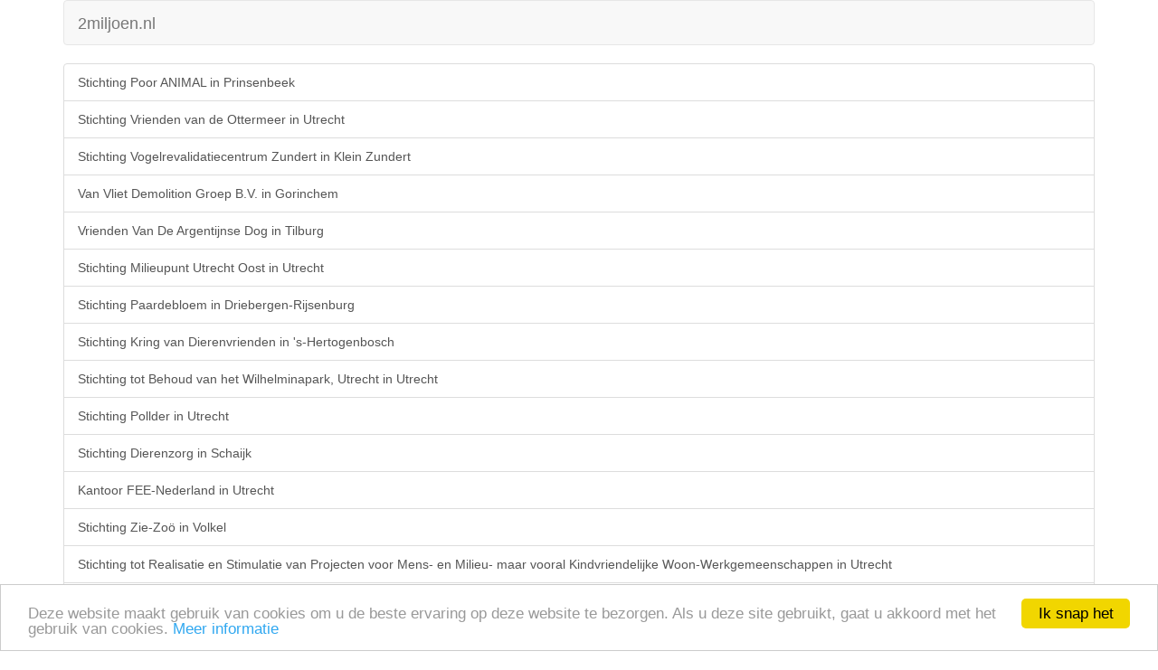

--- FILE ---
content_type: text/html; charset=UTF-8
request_url: https://m.2miljoen.nl/v2/sitemap/2/367
body_size: 79880
content:
<!doctype html>
<html>
<head>
	<meta http-equiv="Content-Type" content="text/html; charset=utf-8" />	<meta http-equiv="X-UA-Compatible" content="IE=edge">
	<meta name="viewport" content="width=device-width, initial-scale=1.0">
	<title>Sitemap</title>
	<link rel="stylesheet" type="text/css" href="/css/bootstrap.min.css"/>	<!--[if lt IE 9]>
		<script src="//cdnjs.cloudflare.com/ajax/libs/html5shiv/3.7/html5shiv.js"></script>
		<script src="//cdnjs.cloudflare.com/ajax/libs/respond.js/1.4.2/respond.js"></script>
	<![endif]-->
<script type="text/javascript">
window.google_analytics_uacct = "UA-61216-1";
</script>
<script type="text/javascript">
    window.cookieconsent_options = {"message":"Deze website maakt gebruik van cookies om u de beste ervaring op deze website te bezorgen. Als u deze site gebruikt, gaat u akkoord met het gebruik van cookies.","dismiss":"Ik snap het","learnMore":"Meer informatie","link":"https://www.google.com/policies/technologies/cookies/","theme":"light-bottom"};
</script>
<script type="text/javascript" src="//cdnjs.cloudflare.com/ajax/libs/cookieconsent2/1.0.9/cookieconsent.min.js"></script>
	<link href="/theme/Mobile/favicon.ico" type="image/x-icon" rel="icon"/><link href="/theme/Mobile/favicon.ico" type="image/x-icon" rel="shortcut icon"/><meta name="robots" content="noindex, follow, noarchive"/></head>
<body>
	<div class="container">
		<div class="navbar navbar-default">
			<div class="navbar-header">
				<a href="/" class="navbar-brand">2miljoen.nl</a>			</div>
		</div>
				<div class="list-group">
	<a href="/bedrijf/20105202/stichting-poor-animal.html" class="list-group-item">Stichting Poor ANIMAL in Prinsenbeek</a><a href="/bedrijf/20103715/stichting-vrienden-van-de-ottermeer.html" class="list-group-item">Stichting Vrienden van de Ottermeer in Utrecht</a><a href="/bedrijf/41104067/stichting-vogelrevalidatiecentrum-zundert.html" class="list-group-item">Stichting Vogelrevalidatiecentrum Zundert in Klein Zundert</a><a href="/bedrijf/30066263/0001/van-vliet-demolition-groep-bv.html" class="list-group-item">Van Vliet Demolition Groep B.V. in Gorinchem</a><a href="/bedrijf/18066058/vrienden-van-de-argentijnse-dog.html" class="list-group-item">Vrienden Van De Argentijnse Dog in Tilburg</a><a href="/bedrijf/41265680/stichting-milieupunt-utrecht-oost.html" class="list-group-item">Stichting Milieupunt Utrecht Oost in Utrecht</a><a href="/bedrijf/30194522/stichting-paardebloem.html" class="list-group-item">Stichting Paardebloem in Driebergen-Rijsenburg</a><a href="/bedrijf/41083741/stichting-kring-van-dierenvrienden.html" class="list-group-item">Stichting Kring van Dierenvrienden in &#039;s-Hertogenbosch</a><a href="/bedrijf/41265974/stichting-tot-behoud-van-het-wilhelminapark-utrecht.html" class="list-group-item">Stichting tot Behoud van het Wilhelminapark, Utrecht in Utrecht</a><a href="/bedrijf/30153075/stichting-pollder.html" class="list-group-item">Stichting Pollder in Utrecht</a><a href="/bedrijf/41085586/stichting-dierenzorg.html" class="list-group-item">Stichting Dierenzorg in Schaijk</a><a href="/bedrijf/41210366/kantoor-fee-nederland.html" class="list-group-item">Kantoor FEE-Nederland in Utrecht</a><a href="/bedrijf/17130150/stichting-zie-zooe.html" class="list-group-item">Stichting Zie-Zoö in Volkel</a><a href="/bedrijf/41181226/stichting-tot-realisatie-en-stimulatie-van-projecten-voor-mens-en-milieu-maar-vooral-kindvriendelijke-woon-werkgemeenschappen.html" class="list-group-item">Stichting tot Realisatie en Stimulatie van Projecten voor Mens- en Milieu- maar vooral Kindvriendelijke Woon-Werkgemeenschappen in Utrecht</a><a href="/bedrijf/41086330/stichting-hokazo-honden-en-kattenzorg-opvang-en-opvoeding.html" class="list-group-item">Stichting Hokazo (Honden- en Kattenzorg Opvang en Opvoeding) in Uden</a><a href="/bedrijf/41179121/stichting-commissie-voor-de-vecht-en-het-oostelijk-en-westelijk-plassengebied.html" class="list-group-item">Stichting Commissie voor de Vecht en het Oostelijk en Westelijk Plassengebied in Maarssen</a><a href="/bedrijf/40238962/vogelwerkgroep-de-kempen.html" class="list-group-item">Vogelwerkgroep De Kempen in Bladel</a><a href="/bedrijf/41093417/stichting-vogelopvang-regio-eindhoven.html" class="list-group-item">Stichting Vogelopvang Regio Eindhoven in Eindhoven</a><a href="/bedrijf/41194392/stichting-nepal.html" class="list-group-item">Stichting Nepal in Amsterdam</a><a href="/bedrijf/41181200/stichting-mana.html" class="list-group-item">Stichting Mana in Loenen aan de Vecht</a><a href="/bedrijf/41188255/stichting-dierenrampenfonds.html" class="list-group-item">Stichting Dierenrampenfonds in &#039;s-Gravenhage</a><a href="/bedrijf/40477160/milieuvereniging-leefbaar-mijdrecht-wilnis.html" class="list-group-item">Milieuvereniging &quot;Leefbaar Mijdrecht-Wilnis&quot; in Mijdrecht</a><a href="/bedrijf/40477255/de-groene-venen-vereniging-voor-milieu-en-natuurbescherming.html" class="list-group-item">De Groene Venen, Vereniging voor Milieu- en Natuurbescherming in Vinkeveen</a><a href="/bedrijf/40238490/de-klamper.html" class="list-group-item">De Klamper in Son en Breugel</a><a href="/bedrijf/41177588/stichting-het-wereld-natuur-fonds-nederland.html" class="list-group-item">Stichting Het Wereld Natuur Fonds-Nederland in Zeist</a><a href="/bedrijf/41090714/stichting-dierenpark-beek-en-donk.html" class="list-group-item">Stichting Dierenpark Beek en Donk in Beek en Donk</a><a href="/bedrijf/12054300/kippen-en-sierduiven-vereniging-venray.html" class="list-group-item">Kippen en Sierduiven Vereniging Venray in Venray</a><a href="/bedrijf/40477050/de-afdeling-zeist-en-omstreken-van-de-koninklijke-maatschappij-tuinbouw-en-plantkunde.html" class="list-group-item">De Afdeling Zeist en omstreken van de Koninklijke Maatschappij Tuinbouw en Plantkunde in Zeist</a><a href="/bedrijf/40122558/world-pheasant-association-nederland-belgie.html" class="list-group-item">World Pheasant Association Nederland-België in Heeswijk-Dinther</a><a href="/bedrijf/41186079/stichting-vecht-plassengebied.html" class="list-group-item">Stichting Vecht-Plassengebied in Maarssen</a><a href="/bedrijf/40177722/vogelwerkgroep-nederweert.html" class="list-group-item">Vogelwerkgroep Nederweert in Nederweert</a><a href="/bedrijf/30170374/stichting-van-lippe-biesterfeld-foundation.html" class="list-group-item">STICHTING VAN LIPPE-BIESTERFELD FOUNDATION in &#039;s-Gravenhage</a><a href="/bedrijf/12046309/stichting-welzijn-dieren.html" class="list-group-item">Stichting Welzijn Dieren in Herkenbosch</a><a href="/bedrijf/40480975/vrienden-van-de-biltse-duinen.html" class="list-group-item">Vrienden van de Biltse Duinen in Bilthoven</a><a href="/bedrijf/12041425/vogelwerkgroep-de-haeselaar.html" class="list-group-item">Vogelwerkgroep de Haeselaar in Maria Hoop</a><a href="/bedrijf/41178446/stichting-milieuzorg-zeist-en-omstreken.html" class="list-group-item">Stichting Milieuzorg Zeist en omstreken in Bilthoven</a><a href="/bedrijf/32079571/stichting-behoud-de-eemvallei.html" class="list-group-item">Stichting Behoud de Eemvallei in Baarn</a><a href="/bedrijf/41078484/stichting-dassenwerkgroep-limburg.html" class="list-group-item">Stichting Dassenwerkgroep Limburg in Margraten</a><a href="/bedrijf/32091688/stichting-houthakkersfeest.html" class="list-group-item">Stichting Houthakkersfeest in Baarn</a><a href="/bedrijf/41074128/stichting-hamsterwerkgroep-limburg.html" class="list-group-item">Stichting Hamsterwerkgroep Limburg in Simpelveld</a><a href="/bedrijf/41188294/stichting-vrienden-van-de-toeristengemeente-gulpen-vaals.html" class="list-group-item">Stichting Vrienden van de Toeristengemeente Gulpen-Vaals in Eersel</a><a href="/bedrijf/10044931/stichting-compassion-in-world-farming-nederland.html" class="list-group-item">Stichting Compassion in World Farming Nederland in Nijmegen</a><a href="/bedrijf/41125770/stichting-tot-bescherming-van-de-schoonheid-van-het-polderlandschap.html" class="list-group-item">Stichting tot Bescherming van de Schoonheid van het Polderlandschap in Oegstgeest</a><a href="/bedrijf/41056256/stichting-kattenzorg.html" class="list-group-item">Stichting Kattenzorg in Wijchen</a><a href="/bedrijf/40125116/stichting-econedwerk.html" class="list-group-item">Stichting EcoNedwerk in Middelburg</a><a href="/bedrijf/41178030/stichting-interkerkelijk-orientatie-centrum.html" class="list-group-item">STICHTING INTERKERKELIJK ORIËNTATIE CENTRUM in Amersfoort</a><a href="/bedrijf/41057003/stichting-sport-en-dier.html" class="list-group-item">Stichting Sport en Dier in Groesbeek</a><a href="/bedrijf/41200744/stichting-de-noordzee.html" class="list-group-item">Stichting De Noordzee in Utrecht</a><a href="/bedrijf/41183681/stichting-de-watervlo.html" class="list-group-item">Stichting De Watervlo in Amsterdam</a><a href="/bedrijf/41114760/stichting-verantwoording-voor-dieren.html" class="list-group-item">Stichting Verantwoording voor Dieren in Driewegen</a><a href="/bedrijf/41266140/stichting-milieu-centraal.html" class="list-group-item">Stichting Milieu Centraal in Utrecht</a><a href="/bedrijf/41106115/stichting-lindehof.html" class="list-group-item">Stichting Lindehof in Steenbergen</a><a href="/bedrijf/40480186/europese-slangen-vereniging-european-snake-society.html" class="list-group-item">Europese Slangen Vereniging-European Snake Society in Lekkum</a><a href="/bedrijf/20111546/stichting-dierenhulp-nederland.html" class="list-group-item">Stichting Dierenhulp Nederland in Schijf</a><a href="/bedrijf/30081344/eco-consult-and-eco-connection.html" class="list-group-item">Eco-Consult &amp; Eco-Connection in Utrecht</a><a href="/bedrijf/20114314/stichting-spots-save-and-protect-our-treasures.html" class="list-group-item">Stichting SPOTS (Save and Protect Our Treasures) in Stampersgat</a><a href="/bedrijf/30192295/stichting-ecologisch-groen-utrecht-west.html" class="list-group-item">Stichting Ecologisch Groen Utrecht West in Utrecht</a><a href="/bedrijf/41097753/vleermuisstichting-noord-brabant.html" class="list-group-item">Vleermuisstichting Noord-Brabant in Tilburg</a><a href="/bedrijf/41127062/stichting-de-zonnebloem.html" class="list-group-item">Stichting &quot;De Zonnebloem&quot; in Emmeloord</a><a href="/bedrijf/40626077/nederlandse-chinchilla-vereniging-voor-liefhebbers.html" class="list-group-item">Nederlandse Chinchilla Vereniging voor Liefhebbers in Marknesse</a><a href="/bedrijf/40476731/vereniging-aktie-amelisweerd.html" class="list-group-item">Vereniging Aktie Amelisweerd in Utrecht</a><a href="/bedrijf/41177152/stichting-natuur-en-milieufederatie-utrecht.html" class="list-group-item">Stichting Natuur en Milieufederatie Utrecht in Utrecht</a><a href="/bedrijf/17131761/stichting-jachtluipaard.html" class="list-group-item">Stichting Jachtluipaard in &#039;s-Hertogenbosch</a><a href="/bedrijf/30097169/ameco-adviesgroep-milieubeleid-bv.html" class="list-group-item">Ameco Adviesgroep Milieubeleid B.V. in Utrecht</a><a href="/bedrijf/40217941/vogelwacht-uden-eo.html" class="list-group-item">Vogelwacht Uden e.o. in Nistelrode</a><a href="/bedrijf/09126981/salamandervereniging.html" class="list-group-item">Salamandervereniging in &#039;s-Hertogenbosch</a><a href="/bedrijf/41183510/stichting-de-roerdomp.html" class="list-group-item">Stichting De Roerdomp in Kockengen</a><a href="/bedrijf/17171411/stichting-steunfonds-dierenbescherming-zuidoost-brabant-van-de-dierenbescherming.html" class="list-group-item">Stichting Steunfonds Dierenbescherming Zuidoost Brabant van de Dierenbescherming in Eindhoven</a><a href="/bedrijf/40478545/ivn-vereniging-voor-natuur-en-milieueducatie-afdeling-de-ronde-venen-en-uithoorn.html" class="list-group-item">IVN, Vereniging voor Natuur- en Milieueducatie,Afdeling De Ronde Venen en Uithoorn in Wilnis</a><a href="/bedrijf/41091464/stichting-ezeltjesdag-nuenen-eeneind.html" class="list-group-item">Stichting Ezeltjesdag Nuenen-Eeneind in Nuenen</a><a href="/bedrijf/41186354/stichting-vrienden-van-het-natuur-en-milieu-educatief-centrum-de-ronde-venen.html" class="list-group-item">Stichting Vrienden van het Natuur en Milieu Educatief Centrum De Ronde Venen in Wilnis</a><a href="/bedrijf/41064720/stichting-dierenopvang-op-de-smakterheide.html" class="list-group-item">Stichting Dierenopvang Op de Smakterheide in Smakt</a><a href="/bedrijf/40479347/ivn-instituut-voor-natuureducatie-en-duurzaamheid-afdeling-heuvelrug-en-kromme-rijn.html" class="list-group-item">IVN, Instituut voor Natuureducatie en duurzaamheid, afdeling Heuvelrug en Kromme Rijn in Bosch en Duin</a><a href="/bedrijf/41184120/stichting-kind-en-milieu.html" class="list-group-item">Stichting Kind en Milieu in Bilthoven</a><a href="/bedrijf/12044647/stichting-dierbaar-dier.html" class="list-group-item">Stichting Dierbaar Dier in Vaals</a><a href="/bedrijf/41183891/stichting-unie-van-provinciale-landschappen.html" class="list-group-item">Stichting Unie van Provinciale Landschappen in De Bilt</a><a href="/bedrijf/41177753/stichting-groenekans-landschap.html" class="list-group-item">Stichting Groenekans Landschap in Groenekan</a><a href="/bedrijf/41189373/de-wereld-van-pippe.html" class="list-group-item">De Wereld van Pippe in Baarn</a><a href="/bedrijf/40204223/vogelwerkgroep-bemelen.html" class="list-group-item">Vogelwerkgroep Bemelen in Cadier en Keer</a><a href="/bedrijf/14059836/stichting-dierenopvangcentrum-de-voort.html" class="list-group-item">Stichting Dierenopvangcentrum De Voort in Landgraaf</a><a href="/bedrijf/41188645/stichting-kringloopcentrum-spullenhulp.html" class="list-group-item">Stichting Kringloopcentrum Spullenhulp in Soest</a><a href="/bedrijf/41077572/ravon.html" class="list-group-item">RAVON in Nijmegen</a><a href="/bedrijf/32082442/stichting-sunney-and-mooney-foundation.html" class="list-group-item">Stichting Sunney &amp; Mooney Foundation in Soest</a><a href="/bedrijf/41149887/moyra-stava-morena-stichting.html" class="list-group-item">Moyra Stava-Morena Stichting in Serooskerke</a><a href="/bedrijf/40530820/koninklijke-nederlandse-natuurhistorische-vereniging.html" class="list-group-item">Koninklijke Nederlandse Natuurhistorische Vereniging in Zeist</a><a href="/bedrijf/12039142/cats-and-tulips.html" class="list-group-item">Cats and Tulips in Hellevoetsluis</a><a href="/bedrijf/40536425/vereniging-theo-belterman.html" class="list-group-item">Vereniging Theo Belterman in Amsterdam</a><a href="/bedrijf/20113835/stichting-onze-fret.html" class="list-group-item">Stichting Onze Fret in Breda</a><a href="/bedrijf/41185718/stichting-het-groene-dak-voordorp.html" class="list-group-item">Stichting het Groene Dak Voordorp in Utrecht</a><a href="/bedrijf/41185965/utrechtse-bekkenbodem-stichting.html" class="list-group-item">Utrechtse Bekkenbodem Stichting in Utrecht</a><a href="/bedrijf/40479250/natuurgroep-kockengen.html" class="list-group-item">Natuurgroep Kockengen in Kockengen</a><a href="/bedrijf/41185505/stichting-tot-behoud-van-het-blooker-park.html" class="list-group-item">Stichting tot Behoud van het Blooker Park in Den Dolder</a><a href="/bedrijf/40477047/de-afdeling-utrecht-van-de-koninklijke-maatschappij-tuinbouw-en-plantkunde.html" class="list-group-item">De Afdeling Utrecht van de Koninklijke Maatschappij Tuinbouw en Plantkunde in Nieuwegein</a><a href="/bedrijf/12041551/stichting-carnivora.html" class="list-group-item">Stichting Carnivora in Beringe</a><a href="/bedrijf/41190195/stichting-prins-bernhard-natuurfonds.html" class="list-group-item">Stichting Prins Bernhard Natuurfonds in Amsterdam</a><a href="/bedrijf/41189876/stichting-milieubelang.html" class="list-group-item">Stichting Milieubelang in Soest</a><a href="/bedrijf/41068562/stichting-animal-association-international-aai.html" class="list-group-item">Stichting Animal Association International (Aai) in Schoonrewoerd</a><a href="/bedrijf/40411016/holland-solar.html" class="list-group-item">Holland Solar in Utrecht</a><a href="/bedrijf/30199575/stichting-hart-and-bot.html" class="list-group-item">Stichting Hart &amp; Bot in Utrecht</a><a href="/bedrijf/30199960/stichting-mens-en-zijn-natuur.html" class="list-group-item">Stichting &quot;Mens en zijn Natuur&quot; in Bilthoven</a><a href="/bedrijf/32099390/stichting-behoud-kortelanden.html" class="list-group-item">Stichting Behoud Kortelanden in Bunschoten-Spakenburg</a><a href="/bedrijf/41076555/stichting-dier-in-nood-maastricht.html" class="list-group-item">Stichting Dier in Nood Maastricht in Ulestraten</a><a href="/bedrijf/40480754/ivn-instituut-voor-natuureducatie-en-duurzaamheid-afdeling-vecht-en-plassengebied.html" class="list-group-item">IVN, Instituut voor Natuureducatie en duurzaamheid, afdeling Vecht en Plassengebied in Breukelen</a><a href="/bedrijf/41057294/stichting-dierenhulp-van-meteren.html" class="list-group-item">Stichting Dierenhulp van Meteren in Nijmegen</a><a href="/bedrijf/32078092/vereniging-voor-behoud-oude-bomen.html" class="list-group-item">Vereniging Voor Behoud Oude Bomen in Baarn</a><a href="/bedrijf/41106508/stichting-fast-forward-foundation.html" class="list-group-item">Stichting Fast Forward Foundation in Breda</a><a href="/bedrijf/18064480/stichting-greyhounds-rescue-holland.html" class="list-group-item">Stichting Greyhounds Rescue Holland in Boskoop</a><a href="/bedrijf/40121070/ivn-instituut-voor-natuureducatie-en-duurzaamheid-afdeling-barneveld.html" class="list-group-item">IVN, Instituut voor Natuureducatie en duurzaamheid, afdeling Barneveld in Scherpenzeel</a><a href="/bedrijf/40203341/eerste-maastrichtse-zang-en-kleurkanarievereniging-de-vrolijke-veredelde-zangers.html" class="list-group-item">Eerste Maastrichtse Zang- en Kleurkanarievereniging &quot;De Vrolijke Veredelde Zangers&quot; in Maastricht</a><a href="/bedrijf/30188978/stichting-de-wederkerigheid.html" class="list-group-item">Stichting De Wederkerigheid in Driebergen-Rijsenburg</a><a href="/bedrijf/40219659/vleermuiswerkgroep-noord-brabant.html" class="list-group-item">Vleermuiswerkgroep Noord-Brabant in Sint-Oedenrode</a><a href="/bedrijf/41122128/stichting-natuur-educatie-terra-incognita.html" class="list-group-item">Stichting Natuur Educatie Terra Incognita in Vianen</a><a href="/bedrijf/41002303/stichting-sos-voor-huisdieren-friesland.html" class="list-group-item">Stichting S.O.S. voor Huisdieren Friesland in Feinsum</a><a href="/bedrijf/40324285/vereniging-de-doorbraak.html" class="list-group-item">Vereniging De Doorbraak in Leerdam</a><a href="/bedrijf/01087438/stichting-dierenopvang-t-heerveld.html" class="list-group-item">Stichting Dierenopvang &quot;&#039;t Heerveld&quot; in Tjalleberd</a><a href="/bedrijf/40324240/wild-en-natuurbeheereenheid-vianen.html" class="list-group-item">Wild- en Natuurbeheereenheid Vianen in Haaften</a><a href="/bedrijf/41001783/stichting-heerenveense-zwerfdieren.html" class="list-group-item">Stichting Heerenveense Zwerfdieren in Heerenveen</a><a href="/bedrijf/41194279/stichting-werk-and-milieu.html" class="list-group-item">Stichting Werk &amp; Milieu in Schelluinen</a><a href="/bedrijf/11060413/de-lage-giessen.html" class="list-group-item">De Lage Giessen in Hoornaar</a><a href="/bedrijf/41002213/stichting-doctor-van-der-brug-schonfeldfonds.html" class="list-group-item">Stichting Doctor Van der Brug-Schonfeldfonds in Leeuwarden</a><a href="/bedrijf/18068632/sectie-riwa-maas-van-de-vereniging-van-rivierwaterbedrijven-riwa.html" class="list-group-item">Sectie RIWA-Maas van de Vereniging van Rivierwaterbedrijven-RIWA in Rotterdam</a><a href="/bedrijf/41001772/stichting-vogelverzorgingsfonds-friesland.html" class="list-group-item">Stichting Vogelverzorgingsfonds Friesland in Stiens</a><a href="/bedrijf/17106544/brabants-particulier-grondbezit.html" class="list-group-item">Brabants Particulier Grondbezit in Almkerk</a><a href="/bedrijf/41064179/stichting-world-parrot-trust-benelux.html" class="list-group-item">Stichting World Parrot Trust Benelux in Willemstad</a><a href="/bedrijf/22052148/stichting-natuur-en-milieueducatie-schouwen-duiveland.html" class="list-group-item">Stichting Natuur- en Milieueducatie Schouwen-Duiveland in Zonnemaire</a><a href="/bedrijf/40001439/bond-friese-vogelwachten.html" class="list-group-item">Bond Friese Vogelwachten in Wiuwert</a><a href="/bedrijf/40047336/wildbeheereenheid-peize.html" class="list-group-item">Wildbeheereenheid Peize in Peize</a><a href="/bedrijf/40309671/natuur-en-vogelwacht-schouwen-duiveland.html" class="list-group-item">Natuur- en Vogelwacht Schouwen-Duiveland in Kerkwerve</a><a href="/bedrijf/41017116/stichting-werkgroep-avifauna-drenthe.html" class="list-group-item">Stichting Werkgroep Avifauna Drenthe in Hijken</a><a href="/bedrijf/22044408/stichting-ondersteuning-overlegorgaan-nationaal-park-oosterschelde.html" class="list-group-item">Stichting Ondersteuning Overlegorgaan Nationaal Park Oosterschelde in Kapelle</a><a href="/bedrijf/22049087/stichting-tuin-van-zeeland.html" class="list-group-item">Stichting Tuin van Zeeland in Middelburg</a><a href="/bedrijf/41152492/stichting-fonds-redding-honden.html" class="list-group-item">Stichting Fonds Redding Honden in Stadskanaal</a><a href="/bedrijf/22054569/natuur-avontuur.html" class="list-group-item">Natuur Avontuur in Middelburg</a><a href="/bedrijf/41019581/stichting-diervriendelijkheidskeur.html" class="list-group-item">Stichting Diervriendelijkheidskeur in Drouwenerveen</a><a href="/bedrijf/40310932/koninklijke-nederlandse-natuurhistorische-vereniging-afdeling-walcheren.html" class="list-group-item">Koninklijke Nederlandse Natuurhistorische Vereniging Afdeling Walcheren in Grijpskerke</a><a href="/bedrijf/40284352/vereniging-van-parkdierenliefhebbers.html" class="list-group-item">Vereniging van Parkdierenliefhebbers in Sellingen</a><a href="/bedrijf/41115382/stichting-afdeling-zeeland-van-de-koninklijke-nederlandsche-heidemaatschappij.html" class="list-group-item">Stichting Afdeling Zeeland van de Koninklijke Nederlandsche Heidemaatschappij in Waterlandkerkje</a><a href="/bedrijf/41011689/stichting-afstandsdier.html" class="list-group-item">Stichting Afstandsdier in Finsterwolde</a><a href="/bedrijf/22052170/stichting-kunst-en-natuurkring-wemeldinge.html" class="list-group-item">Stichting Kunst- en Natuurkring Wemeldinge in Wemeldinge</a><a href="/bedrijf/41020320/em-barth-hajf-misset-stichting.html" class="list-group-item">E.M. Barth-H.A.J.F. Misset Stichting in Amsterdam</a><a href="/bedrijf/22048172/stichting-tijden-van-verademing.html" class="list-group-item">Stichting Tijden van verademing in Driewegen</a><a href="/bedrijf/02081807/stichting-animal-freedom.html" class="list-group-item">Stichting Animal Freedom in Groningen</a><a href="/bedrijf/41114410/stichting-behoud-de-zak-van-zuid-beveland.html" class="list-group-item">Stichting Behoud De Zak van Zuid-Beveland in Nisse</a><a href="/bedrijf/41012699/stichting-african-wild-dog-conservation-projects.html" class="list-group-item">Stichting African Wild Dog Conservation Projects in Sint Annen</a><a href="/bedrijf/22044577/stichting-minas-en-middelen-meester.html" class="list-group-item">Stichting Minas en Middelen Meester in Colijnsplaat</a><a href="/bedrijf/41266123/stichting-la-gula-lupis.html" class="list-group-item">Stichting La Gula Lupis in Drachten</a><a href="/bedrijf/22044622/stichting-aqua-terra-nova-groep.html" class="list-group-item">Stichting Aqua Terra Nova Groep in Goes</a><a href="/bedrijf/02083061/stichting-stadsduivenwerkgroep-groningen.html" class="list-group-item">Stichting Stadsduivenwerkgroep Groningen in Loppersum</a><a href="/bedrijf/40311432/ivn-instituut-voor-natuureducatie-en-duurzaamheid-afdeling-de-zeeuwse-delta.html" class="list-group-item">IVN, Instituut voor Natuureducatie en duurzaamheid, afdeling De Zeeuwse Delta in Kapelle</a><a href="/bedrijf/41020564/stichting-reeenopvang-nederland.html" class="list-group-item">Stichting Reeënopvang Nederland in Stoutenburg Noord</a><a href="/bedrijf/22046591/stichting-boomkikkerfonds.html" class="list-group-item">Stichting Boomkikkerfonds in Aardenburg</a><a href="/bedrijf/40302076/natuurbeschermingsvereniging-de-steltkluut.html" class="list-group-item">Natuurbeschermingsvereniging De Steltkluut in Zaamslag</a><a href="/bedrijf/34208767/stichting-electra.html" class="list-group-item">Stichting Electra in Nootdorp</a><a href="/bedrijf/22051341/stichting-polderlandschap.html" class="list-group-item">Stichting Polderlandschap in Axel</a><a href="/bedrijf/41211570/stichting-translation-and-international-communication-stic.html" class="list-group-item">Stichting Translation and International Communication (S.T.I.C.) in Amsterdam</a><a href="/bedrijf/40282984/ivn-groene-zoom.html" class="list-group-item">&quot; IVN Groene Zoom &quot; in Halsteren</a><a href="/bedrijf/41154215/stichting-voor-de-bevordering-van-leiderschap-vanuit-compassie-business-care.html" class="list-group-item">Stichting voor de Bevordering van Leiderschap Vanuit Compassie-Business-Care in Rotterdam</a><a href="/bedrijf/20089076/vogelvereniging-de-zuidwesthoek.html" class="list-group-item">Vogelvereniging De Zuidwesthoek in Hoogerheide</a><a href="/bedrijf/40283039/koninklijke-nederlandse-natuurhistorische-vereniging-afdeling-roosendaal.html" class="list-group-item">Koninklijke Nederlandse Natuurhistorische Vereniging Afdeling Roosendaal in Oudenbosch</a><a href="/bedrijf/40413641/vereniging-killy-fish-nederland.html" class="list-group-item">Vereniging Killy Fish Nederland in Ossendrecht</a><a href="/bedrijf/34186245/stichting-eiflnet.html" class="list-group-item">Stichting eIFL.net in Nieuwegein</a><a href="/bedrijf/40282935/benegora.html" class="list-group-item">Benegora in Woensdrecht</a><a href="/bedrijf/41104994/stichting-vliet-en-ommelanden.html" class="list-group-item">Stichting Vliet en Ommelanden in Dinteloord</a><a href="/bedrijf/41208700/stichting-opleiding-dr-bourdiol.html" class="list-group-item">Stichting Opleiding Dr. Bourdiol in Amsterdam</a><a href="/bedrijf/20069587/pmj-mies-bv.html" class="list-group-item">P.M.J. Mies B.V. in Roosendaal</a><a href="/bedrijf/41154439/adri-bakkerstichting.html" class="list-group-item">Adri Bakkerstichting in Rotterdam</a><a href="/bedrijf/41106124/stichting-global-care.html" class="list-group-item">Stichting Global Care in Sprundel</a><a href="/bedrijf/40282783/vereniging-milieugroep-moerdijk.html" class="list-group-item">Vereniging Milieugroep Moerdijk in Moerdijk</a><a href="/bedrijf/40447436/nederlandse-vereniging-voor-cel-biologie.html" class="list-group-item">Nederlandse Vereniging voor Cel-Biologie in Nijmegen</a><a href="/bedrijf/41208813/stichting-defence-for-children-international-nederland-ecpat-nederland.html" class="list-group-item">Stichting Defence for Children International Nederland - ECPAT Nederland in Leiden</a><a href="/bedrijf/40284454/vereniging-wester-wetering.html" class="list-group-item">Vereniging Wester Wetering in Breda</a><a href="/bedrijf/34201473/kpmg-international.html" class="list-group-item">KPMG International in Amstelveen</a><a href="/bedrijf/04069952/stichting-papegaai.html" class="list-group-item">Stichting Papegaai in Meppel</a><a href="/bedrijf/11049858/stichting-van-andel-spruijt-natuurcentrum-educatie-kinderboerderij-en-theehuis.html" class="list-group-item">Stichting Van Andel-Spruijt Natuurcentrum, Educatie, Kinderboerderij en Theehuis in Gorinchem</a><a href="/bedrijf/11042599/wereldwinkel-de-punt-arkel.html" class="list-group-item">Wereldwinkel de Punt Arkel in Arkel</a><a href="/bedrijf/41001629/stichting-dier-onder-dak.html" class="list-group-item">Stichting Dier Onder Dak in Dokkum</a><a href="/bedrijf/40309584/vereniging-stad-en-lande-van-schouwen-duiveland.html" class="list-group-item">Vereniging Stad en Lande van Schouwen-Duiveland in Zierikzee</a><a href="/bedrijf/41266151/stichting-cavia.html" class="list-group-item">Stichting Cavia in Bakkeveen</a><a href="/bedrijf/30153777/nederlandse-vereniging-ter-bescherming-van-bedreigde-hondenrassen.html" class="list-group-item">Nederlandse Vereniging ter Bescherming van Bedreigde Hondenrassen in Culemborg</a><a href="/bedrijf/22043484/stichting-bunkerbehoud.html" class="list-group-item">Stichting Bunkerbehoud in Middelburg</a><a href="/bedrijf/02069181/stichting-animal-sanctuary.html" class="list-group-item">Stichting Animal Sanctuary in Grootebroek</a><a href="/bedrijf/40311410/ivn-vereniging-voor-natuur-en-milieueducatie-afdeling-walcheren.html" class="list-group-item">IVN, Vereniging voor Natuur- en Milieueducatie, afdeling Walcheren in Middelburg</a><a href="/bedrijf/41014756/stichting-dierenhulp-noord-nederland.html" class="list-group-item">Stichting Dierenhulp Noord-Nederland in Veendam</a><a href="/bedrijf/41015489/stichting-de-zwaan.html" class="list-group-item">Stichting &quot;De Zwaan&quot; in Bad Nieuweschans</a><a href="/bedrijf/40310527/vereniging-zeeuwse-milieufederatie.html" class="list-group-item">Vereniging Zeeuwse Milieufederatie in Middelburg</a><a href="/bedrijf/02066561/stichting-kladderkatjes.html" class="list-group-item">Stichting Kladderkatjes in Diemen</a><a href="/bedrijf/22050417/vlinder-en-libellenwerkgroep-zeeland.html" class="list-group-item">Vlinder- en Libellenwerkgroep Zeeland in Serooskerke</a><a href="/bedrijf/41009242/stichting-zeehondencentrum-pieterburen.html" class="list-group-item">Stichting Zeehondencentrum Pieterburen in Pieterburen</a><a href="/bedrijf/40534346/koninklijke-vereniging-voor-de-staathuishoudkunde.html" class="list-group-item">Koninklijke Vereniging voor de Staathuishoudkunde in Amsterdam</a><a href="/bedrijf/40303017/wildbeheereenheid-axel-eo.html" class="list-group-item">WILDBEHEEREENHEID Axel e.o. in Westdorpe</a><a href="/bedrijf/34135587/marktonderzoekassociatienl.html" class="list-group-item">MarktOnderzoekAssociatie.nl in Amsterdam</a><a href="/bedrijf/40283394/wildbeheereenheid-de-brabantse-wal.html" class="list-group-item">WILDBEHEEREENHEID De Brabantse Wal in Bergen op Zoom</a><a href="/bedrijf/20105747/stichting-viridis.html" class="list-group-item">Stichting Viridis in Hoogerheide</a><a href="/bedrijf/40282092/natuur-en-milieuvereniging-namiro.html" class="list-group-item">Natuur- en Milieuvereniging NAMIRO in Voorburg</a><a href="/bedrijf/40408504/awn-vereniging-van-vrijwilligers-in-de-archeologie.html" class="list-group-item">AWN, vereniging van vrijwilligers in de archeologie in Amstelveen</a><a href="/bedrijf/41115465/stichting-varkens-nee.html" class="list-group-item">Stichting Varkens Nee in Sint-Maartensdijk</a><a href="/bedrijf/41106906/stichting-milieu-onderzoek-sanering-en-advies.html" class="list-group-item">Stichting Milieu Onderzoek, Sanering en Advies in Beverwijk</a><a href="/bedrijf/41217418/stichting-campagne-tegen-wapenhandel.html" class="list-group-item">Stichting Campagne tegen Wapenhandel in Amsterdam</a><a href="/bedrijf/41105942/stichting-beter-milieu.html" class="list-group-item">Stichting Beter Milieu in Roosendaal</a><a href="/bedrijf/41106443/stichting-caribbean-outlook.html" class="list-group-item">Stichting Caribbean Outlook in Roosendaal</a><a href="/bedrijf/40321665/de-afdeling-gorinchem-van-de-koninklijke-maatschappij-tuinbouw-en-plantkunde-te-gorinchem.html" class="list-group-item">De Afdeling Gorinchem van de Koninklijke Maatschappij Tuinbouw en Plantkunde te Gorinchem in Dalem</a><a href="/bedrijf/01092974/stichting-ent-europa.html" class="list-group-item">Stichting Ent Europa in Epe</a><a href="/bedrijf/41193294/stichting-biologisch-grondbeheer.html" class="list-group-item">Stichting Biologisch Grondbeheer in Noordgouwe</a><a href="/bedrijf/40310485/vereniging-vogelwerkgroep-walcheren.html" class="list-group-item">Vereniging Vogelwerkgroep Walcheren in Middelburg</a><a href="/bedrijf/41019579/stichting-gras-keurmerk.html" class="list-group-item">Stichting Gras Keurmerk in Drouwenerveen</a><a href="/bedrijf/22052525/agrarisch-natuurvereniging-natuurlijk-walcheren.html" class="list-group-item">Agrarisch natuurvereniging Natuurlijk Walcheren in Koudekerke</a><a href="/bedrijf/41015396/stichting-dierenhulp-de-reebok.html" class="list-group-item">Stichting Dierenhulp &quot;De Reebok&quot; in Oostwold</a><a href="/bedrijf/41265157/stichting-samenwerking-op-milieugebied.html" class="list-group-item">Stichting Samenwerking Op Milieugebied in Wemeldinge</a><a href="/bedrijf/41011967/stichting-dierenopvangcentrum-groningen.html" class="list-group-item">Stichting Dierenopvangcentrum Groningen in Groningen</a><a href="/bedrijf/41114893/stichting-milieu-educatie-centrum-de-bevelanden.html" class="list-group-item">Stichting Milieu Educatie Centrum De Bevelanden in Goes</a><a href="/bedrijf/41015416/stichting-t-swieneparredies-ook-te-schrijven-als-swijnenparadijs-of-swieneparadies.html" class="list-group-item">Stichting &#039;t Swieneparredies (ook te Schrijven Als Swijnenparadijs, of Swieneparadies) in Nieuwolda</a><a href="/bedrijf/40302332/natuurbeschermingsvereniging-het-duumpje-west-zeeuws-vlaanderen.html" class="list-group-item">Natuurbeschermingsvereniging Het Duumpje West Zeeuws Vlaanderen in Oostburg</a><a href="/bedrijf/22055469/vereniging-de-vlaamse-gaai.html" class="list-group-item">Vereniging &quot;De Vlaamse Gaai&quot; in Clinge</a><a href="/bedrijf/33159143/energy-development-corporation-edc-bv.html" class="list-group-item">Energy Development Corporation (E.D.C.) B.V. in &#039;s-Gravenhage</a><a href="/bedrijf/41169970/stichting-eurowatch.html" class="list-group-item">Stichting Eurowatch in Amsterdam</a><a href="/bedrijf/41107007/stichting-benegora-leefmilieu.html" class="list-group-item">Stichting Benegora Leefmilieu in Ossendrecht</a><a href="/bedrijf/40539632/reseaux-ip-europeens-network-coordination-centre-ripe-ncc.html" class="list-group-item">Réseaux IP Européens Network Coordination Centre (RIPE NCC) in Amsterdam</a><a href="/bedrijf/40280192/natuurwerkgroep-gemeente-rucphen.html" class="list-group-item">Natuurwerkgroep Gemeente Rucphen in Sprundel</a><a href="/bedrijf/40121262/vereniging-voor-agrarisch-recht.html" class="list-group-item">Vereniging voor Agrarisch Recht in Nuis</a><a href="/bedrijf/41212753/stichting-6th-eortc-breast-cancer-working-conference.html" class="list-group-item">Stichting &quot;6th Eortc Breast Cancer Working Conference&quot; in Amsterdam</a><a href="/bedrijf/01085317/stichting-hulp-en-herplaatsing-huisdieren.html" class="list-group-item">Stichting hulp en herplaatsing huisdieren in Leeuwarden</a><a href="/bedrijf/40310844/koninklijke-nederlandse-natuurhistorische-vereniging-afdeling-bevelanden.html" class="list-group-item">Koninklijke Nederlandse Natuurhistorische Vereniging, Afdeling Bevelanden in Goes</a><a href="/bedrijf/41014727/stichting-dieren-lief-en-leed.html" class="list-group-item">Stichting Dieren Lief en Leed in Gasselternijveen</a><a href="/bedrijf/22050320/stichting-zorg-voor-ruimte-en-milieu.html" class="list-group-item">Stichting Zorg voor Ruimte en Milieu in Aardenburg</a><a href="/bedrijf/40397126/international-association-of-hydraulic-engineering-and-research-iahr.html" class="list-group-item">International Association of Hydraulic Engineering and Research (IAHR) in Delft</a><a href="/bedrijf/41105610/stichting-groene-beurs.html" class="list-group-item">Stichting Groene Beurs in Huijbergen</a><a href="/bedrijf/34196557/stichting-amsterdamwireless.html" class="list-group-item">Stichting AmsterdamWireless in Amsterdam</a><a href="/bedrijf/41225692/stichting-zofia.html" class="list-group-item">Stichting Zofia in Amstelveen</a><a href="/bedrijf/22053316/agrarische-natuurvereniging-goes.html" class="list-group-item">Agrarische Natuurvereniging Goes in Wolphaartsdijk</a><a href="/bedrijf/41047992/stichting-kat-in-nood.html" class="list-group-item">Stichting Kat in Nood in Drachtstercompagnie</a><a href="/bedrijf/40282610/ivn-vereniging-voor-natuur-en-milieueducatie-afdeling-roosendaal.html" class="list-group-item">IVN, Vereniging voor Natuur- en Milieueducatie, Afdeling Roosendaal in Roosendaal</a><a href="/bedrijf/41167816/kiliaan-stichting.html" class="list-group-item">Kiliaan-Stichting in Utrecht</a><a href="/bedrijf/22049893/baaijens-natuurlijk.html" class="list-group-item">Baaijens Natuurlijk in Oost-Souburg</a><a href="/bedrijf/34187796/stichting-netherlands-intitute-for-new-technology-economic-and-social-studies.html" class="list-group-item">Stichting Netherlands Intitute for New Technology, Economic and Social studies in Naarden</a><a href="/bedrijf/22048368/vogelvereniging-zang-en-kleur.html" class="list-group-item">Vogelvereniging Zang en Kleur in Terhole</a><a href="/bedrijf/40537276/vereniging-voor-dansonderzoek.html" class="list-group-item">Vereniging voor Dansonderzoek in Utrecht</a><a href="/bedrijf/41084472/stichting-jeugdnatuurwacht-liempde.html" class="list-group-item">Stichting Jeugdnatuurwacht Liempde in Liempde</a><a href="/bedrijf/41154595/golestan-stichting.html" class="list-group-item">Golestan Stichting in Amsterdam</a><a href="/bedrijf/40533801/nederlandse-vereniging-voor-endodontologie.html" class="list-group-item">Nederlandse Vereniging voor Endodontologie in Heemstede</a><a href="/bedrijf/40156960/natuurwacht-bommelerwaard.html" class="list-group-item">Natuurwacht Bommelerwaard in Zaltbommel</a><a href="/bedrijf/27263235/stichting-hulp-aan-senegal.html" class="list-group-item">Stichting Hulp aan Senegal in Rijswijk</a><a href="/bedrijf/40219074/natuurwerkgroep-liempde.html" class="list-group-item">Natuurwerkgroep Liempde in Liempde</a><a href="/bedrijf/41167059/stichting-aanvullende-geneeswijzen.html" class="list-group-item">Stichting Aanvullende Geneeswijzen in Voorschoten</a><a href="/bedrijf/40409553/stichting-hagelunie.html" class="list-group-item">Stichting Hagelunie in Leiden</a><a href="/bedrijf/17105068/stichting-landschapsbeheer-oss.html" class="list-group-item">Stichting Landschapsbeheer Oss in Oss</a><a href="/bedrijf/40215283/ivn-instituut-voor-natuureducatie-en-duurzaamheid-afdeling-oss.html" class="list-group-item">IVN, Instituut voor Natuureducatie en duurzaamheid, afdeling Oss in Oss</a><a href="/bedrijf/41083237/stichting-waternatuurstudieprojecten.html" class="list-group-item">Stichting Waternatuurstudieprojecten in Amsterdam</a><a href="/bedrijf/40409977/vereniging-van-waterbedrijven-in-nederland.html" class="list-group-item">Vereniging van Waterbedrijven in Nederland in &#039;s-Gravenhage</a><a href="/bedrijf/17155461/d-n-beerse-overlaet.html" class="list-group-item">D&#039;n Beerse Overlaet in Nuland</a><a href="/bedrijf/41086236/stichting-zevenbergen-stiller.html" class="list-group-item">Stichting Zevenbergen Stiller in Schaijk</a><a href="/bedrijf/27189575/jacobs-schumacher-stichting.html" class="list-group-item">Jacobs-Schumacher Stichting in Rijswijk</a><a href="/bedrijf/17124143/stichting-hertenpark-reek.html" class="list-group-item">Stichting Hertenpark Reek in Reek</a><a href="/bedrijf/40220339/t-geffens-veld.html" class="list-group-item">&#039;t Geffens Veld in Geffen</a><a href="/bedrijf/41169430/stichting-gezondheidszorg-illegalen-leiden-gil.html" class="list-group-item">Stichting Gezondheidszorg Illegalen Leiden (G.I.L.) in Leiden</a><a href="/bedrijf/41081425/stichting-natuur-en-milieu-nistelrode.html" class="list-group-item">Stichting Natuur en Milieu &quot;Nistelrode&quot; in Nistelrode</a><a href="/bedrijf/41168677/stichting-gezondheid-voor-ouderen.html" class="list-group-item">Stichting Gezondheid voor Ouderen in Leiden</a><a href="/bedrijf/40215573/de-afdeling-uden-van-de-koninklijke-maatschappij-tuinbouw-en-plantkunde-te-uden.html" class="list-group-item">De Afdeling Uden van de Koninklijke Maatschappij Tuinbouw en Plantkunde te Uden in Zeeland</a><a href="/bedrijf/41150853/stichting-fonds-cooeperatieve-bloemenveilingen.html" class="list-group-item">Stichting Fonds Coöperatieve Bloemenveilingen in Aalsmeer</a><a href="/bedrijf/41090835/stichting-behoud-handelse-bossen.html" class="list-group-item">Stichting Behoud Handelse Bossen in Gemert</a><a href="/bedrijf/40446545/leidsche-pharmaceutische-studenten-vereeniging-aesculapius-afdeling-leiden-van-de-koninklijke-nederlandse-pharmaceutische-student.html" class="list-group-item">Leidsche Pharmaceutische Studenten-Vereeniging &quot;Aesculapius&quot;, Afdeling Leiden van de Koninklijke Nederlandse Pharmaceutische Student in Leiden</a><a href="/bedrijf/17135469/stichting-dribbelhei.html" class="list-group-item">Stichting Dribbelhei in Gemert</a><a href="/bedrijf/41165529/stichting-nederlands-instituut-voor-het-nabije-oosten.html" class="list-group-item">Stichting Nederlands Instituut voor het Nabije Oosten in Leiden</a><a href="/bedrijf/41169517/stichting-ter-bevordering-van-de-azie-studies-in-nederland.html" class="list-group-item">Stichting ter Bevordering van de Azie Studies in Nederland in Leiden</a><a href="/bedrijf/41084217/stichting-peellandschapspark-voskuilenheuvel.html" class="list-group-item">Stichting Peellandschapspark Voskuilenheuvel in Boekel</a><a href="/bedrijf/40219451/ivn-instituut-voor-natuureducatie-en-duurzaamheid-afdeling-de-groene-overlaat.html" class="list-group-item">IVN, Instituut voor Natuureducatie en duurzaamheid, afdeling De Groene Overlaat in Cuijk</a><a href="/bedrijf/28080203/stichting-alpha1-international-registry.html" class="list-group-item">Stichting Alpha1 International Registry in Leiden</a><a href="/bedrijf/40216565/ivn-instituut-voor-natuureducatie-en-duurzaamheid-afdeling-veghel.html" class="list-group-item">IVN, Instituut voor Natuureducatie en duurzaamheid, afdeling Veghel in Erp</a><a href="/bedrijf/41169171/stichting-instituut-voor-preventie-gerichte-diagnostiek.html" class="list-group-item">Stichting Instituut voor Preventie-Gerichte Diagnostiek in Sassenheim</a><a href="/bedrijf/40238843/wildbeheereenheid-lieshout-mariahout.html" class="list-group-item">Wildbeheereenheid Lieshout-Mariahout in Erp</a><a href="/bedrijf/41168098/stichting-chime-european-foundation-for-chinese-music-research.html" class="list-group-item">Stichting Chime (European Foundation for Chinese Music Research) in Leiden</a><a href="/bedrijf/41165761/veer-stichting.html" class="list-group-item">Veer Stichting in Leiden</a><a href="/bedrijf/40217547/natuur-en-milieucentrum-schijndel.html" class="list-group-item">Natuur- en Milieucentrum Schijndel in Schijndel</a><a href="/bedrijf/41169877/pjr-modderman-stichting.html" class="list-group-item">P.J.R. Modderman Stichting in Leiden</a><a href="/bedrijf/41165528/stichting-nederlands-instituut-in-turkije.html" class="list-group-item">Stichting Nederlands Instituut in Turkije in Leiden</a><a href="/bedrijf/17124224/stichting-kringloop-de-kempen.html" class="list-group-item">Stichting Kringloop de Kempen in Veldhoven</a><a href="/bedrijf/40447854/juridische-faculteitsvereniging-grotius.html" class="list-group-item">Juridische Faculteitsvereniging Grotius in Leiden</a><a href="/bedrijf/41166606/stichting-oosteuropees-recht.html" class="list-group-item">Stichting Oosteuropees Recht in Leiden</a><a href="/bedrijf/41092616/stichting-knegsel-geen-stortsel.html" class="list-group-item">Stichting Knegsel Geen Stortsel in Knegsel</a><a href="/bedrijf/41167228/stichting-haemostas.html" class="list-group-item">Stichting Haemostas in Leiden</a><a href="/bedrijf/40239870/milieuvereniging-bladel.html" class="list-group-item">Milieuvereniging Bladel in Hapert</a><a href="/bedrijf/17132605/natuur-en-weide-vogelvereniging-reusel-de-mierden.html" class="list-group-item">Natuur- en (Weide)vogelvereniging Reusel-De Mierden in Reusel</a><a href="/bedrijf/40236267/ivn-vereniging-voor-natuur-en-milieueducatie-afdeling-valkenswaard-waalre.html" class="list-group-item">IVN, Vereniging voor Natuur- en Milieueducatie, afdeling Valkenswaard-Waalre in Valkenswaard</a><a href="/bedrijf/41088208/stichting-milieu-werkgroep-kempenland.html" class="list-group-item">Stichting Milieu-Werkgroep Kempenland in Bergeijk</a><a href="/bedrijf/41169594/leidse-stichting-voor-economie-en-recht.html" class="list-group-item">Leidse Stichting voor Economie en Recht in &#039;s-Gravenhage</a><a href="/bedrijf/41093328/stichting-belangenplatform-de-malpie-eo.html" class="list-group-item">Stichting Belangenplatform De Malpie e.o. in Waalre</a><a href="/bedrijf/40235865/ivn-instituut-voor-natuureducatie-en-duurzaamheid-afdeling-heeze-leende.html" class="list-group-item">IVN, Instituut voor Natuureducatie en duurzaamheid, afdeling Heeze-Leende in Heeze</a><a href="/bedrijf/28091323/stichting-fysische-chemie-nederland.html" class="list-group-item">Stichting Fysische Chemie Nederland in Wageningen</a><a href="/bedrijf/40240332/wildbeheereenheid-de-baronie-van-cranendonck.html" class="list-group-item">Wildbeheereenheid De Baronie van Cranendonck in Eindhoven</a><a href="/bedrijf/28078889/stichting-ethiek-extramuraal.html" class="list-group-item">Stichting Ethiek Extramuraal in Leiden</a><a href="/bedrijf/28082193/leidse-alumnivereniging-van-politicologen.html" class="list-group-item">Leidse Alumnivereniging Van Politicologen in Leiden</a><a href="/bedrijf/17142438/stichting-trefpunt-groen-eindhoven-eo.html" class="list-group-item">Stichting Trefpunt Groen Eindhoven E.O. in Deurne</a><a href="/bedrijf/17160712/stichting-vrienden-van-de-gender.html" class="list-group-item">Stichting Vrienden Van de Gender in Eindhoven</a><a href="/bedrijf/40237928/ivn-vereniging-voor-natuur-en-milieueducatie-afdeling-eindhoven.html" class="list-group-item">IVN, Vereniging voor Natuur- en Milieueducatie Afdeling Eindhoven in Eindhoven</a><a href="/bedrijf/40237915/koninklijke-nederlandse-natuurhistorische-vereniging-afdeling-eindhoven.html" class="list-group-item">Koninklijke Nederlandse Natuurhistorische Vereniging Afdeling Eindhoven in Eindhoven</a><a href="/bedrijf/41093250/stichting-ecoteams-eindhoven.html" class="list-group-item">Stichting Ecoteams Eindhoven in Eindhoven</a><a href="/bedrijf/41168117/stichting-voor-eclectische-psychotherapie-en-alternative-geneeswijzen-sepag.html" class="list-group-item">Stichting voor Eclectische Psychotherapie en Alternative Geneeswijzen (Sepag) in Oegstgeest</a><a href="/bedrijf/40235036/vereniging-werkgroep-voor-natuurbehoud-en-milieubeheer-eindhoven-en-omgeving.html" class="list-group-item">Vereniging Werkgroep voor Natuurbehoud en Milieubeheer Eindhoven en omgeving in Son en Breugel</a><a href="/bedrijf/40237328/ivn-instituut-voor-natuureducatie-en-duurzaamheid-afdeling-nuenen.html" class="list-group-item">IVN, Instituut voor Natuureducatie en duurzaamheid, afdeling Nuenen in Nuenen</a><a href="/bedrijf/41091902/stichting-werkgroep-behoud-en-herstel-bestse-en-sonse-bos-heide-en-natuurgebieden.html" class="list-group-item">Stichting Werkgroep Behoud en Herstel Bestse en Sonse Bos-, Heide en Natuurgebieden in Best</a><a href="/bedrijf/41165200/stichting-jean-pesynhof.html" class="list-group-item">Stichting Jean Pesynhof in Hazerswoude-Rijndijk</a><a href="/bedrijf/17128944/stichting-het-groene-produkt.html" class="list-group-item">Stichting Het Groene Produkt in Son en Breugel</a><a href="/bedrijf/40239227/wildbeheereenheid-diana.html" class="list-group-item">Wildbeheereenheid &quot;Diana&quot; in Eindhoven</a><a href="/bedrijf/40237714/ivn-instituut-voor-natuureducatie-en-duurzaamheid-afdeling-laarbeek.html" class="list-group-item">IVN, Instituut voor Natuureducatie en duurzaamheid, afdeling Laarbeek in Beek en Donk</a><a href="/bedrijf/27170270/jutterskeet-ome-jan.html" class="list-group-item">Jutterskeet Ome Jan in &#039;s-Gravenhage</a><a href="/bedrijf/41094159/stichting-laarbeeks-landschap.html" class="list-group-item">Stichting Laarbeeks Landschap in Eindhoven</a><a href="/bedrijf/40538850/nederlandse-vereniging-voor-aanbestedingsrecht.html" class="list-group-item">Nederlandse Vereniging voor Aanbestedingsrecht in Zwolle</a><a href="/bedrijf/11047617/vereniging-agrarisch-natuur-en-landschapsbeheer-bommelerwaard-de-capreton.html" class="list-group-item">Vereniging Agrarisch Natuur- en Landschapsbeheer Bommelerwaard &quot;De Capreton&quot; in Ammerzoden</a><a href="/bedrijf/41169568/stichting-certificatie-europese-beveiligingsbranche.html" class="list-group-item">Stichting Certificatie Europese Beveiligingsbranche in Leidschendam</a><a href="/bedrijf/40215572/de-afdeling-oss-en-omstreken-van-de-koninklijke-maatschappij-tuinbouw-en-plantkunde-te-oss.html" class="list-group-item">De Afdeling Oss en omstreken van de Koninklijke Maatschappij Tuinbouw en Plantkunde te Oss in Berghem</a><a href="/bedrijf/27246511/stichting-troderma.html" class="list-group-item">Stichting Troderma in Voorburg</a><a href="/bedrijf/40219036/ivn-grave.html" class="list-group-item">IVN Grave in Grave</a><a href="/bedrijf/27168860/telersvereniging-friskom.html" class="list-group-item">Telersvereniging Friskom in Nootdorp</a><a href="/bedrijf/40216559/ivn-instituut-voor-natuureducatie-en-duurzaamheid-afdeling-uden.html" class="list-group-item">IVN, Instituut voor Natuureducatie en duurzaamheid, afdeling Uden in Uden</a><a href="/bedrijf/28103038/stichting-leiden-bio-science-park-foundation.html" class="list-group-item">Stichting Leiden Bio Science Park Foundation in Leiden</a><a href="/bedrijf/40239848/ivn-vereniging-voor-natuur-en-milieueducatie-afdeling-bakel-milheeze-en-rips.html" class="list-group-item">IVN, Vereniging voor Natuur- en Milieueducatie, Afdeling Bakel Milheeze en Rips in Gemert</a><a href="/bedrijf/40447301/vrienden-van-het-instituut-kern.html" class="list-group-item">Vrienden van het Instituut Kern in Leiden</a><a href="/bedrijf/40219069/jeugdnatuurwacht-de-knokert.html" class="list-group-item">Jeugdnatuurwacht &quot;De Knokert&quot; in Boekel</a><a href="/bedrijf/41168803/stichting-inleiden-tot-de-rechtswetenschap.html" class="list-group-item">Stichting Inleiden tot de Rechtswetenschap in Leiden</a><a href="/bedrijf/40216976/milieuvereniging-land-van-cuijk.html" class="list-group-item">Milieuvereniging Land van Cuijk in Mill</a><a href="/bedrijf/28099201/stichting-centrummanagement-leiden-cml.html" class="list-group-item">Stichting Centrummanagement Leiden (CML) in Leiden</a><a href="/bedrijf/40217161/natuurvereniging-de-bosbeertjes.html" class="list-group-item">Natuurvereniging De Bosbeertjes in Erp</a><a href="/bedrijf/41165283/stichting-de-vrienden-van-margriet.html" class="list-group-item">Stichting de Vrienden van Margriet in Leiderdorp</a><a href="/bedrijf/17161323/weidevogelgroep-schijndel-en-omgeving.html" class="list-group-item">Weidevogelgroep Schijndel en omgeving in Schijndel</a><a href="/bedrijf/28090876/stichting-nederlands-instituut-te-damascus.html" class="list-group-item">Stichting Nederlands Instituut te Damascus in Leiden</a><a href="/bedrijf/40237708/ivn-instituut-voor-natuureducatie-en-duurzaamheid-afdeling-veldhoven-eindhoven-vessem.html" class="list-group-item">IVN, Instituut voor Natuureducatie en duurzaamheid, afdeling Veldhoven Eindhoven Vessem in Veldhoven</a><a href="/bedrijf/41169582/stichting-ondersteuning-jfv-grotius.html" class="list-group-item">Stichting Ondersteuning JFV Grotius in Leiden</a><a href="/bedrijf/17117129/werkgroep-weidevogelbescherming-zuidoost-brabant.html" class="list-group-item">Werkgroep Weidevogelbescherming Zuidoost-Brabant in Valkenswaard</a><a href="/bedrijf/17146529/stichting-vrienden-van-de-landschotse-heide.html" class="list-group-item">Stichting Vrienden van de Landschotse Heide in Hoogeloon</a><a href="/bedrijf/17110988/stichting-voor-een-schoon-suriname-nederland.html" class="list-group-item">Stichting voor een Schoon Suriname-Nederland in Riethoven</a><a href="/bedrijf/41168201/leiden-leuven-research-stichting.html" class="list-group-item">Leiden-Leuven Research Stichting in Leiden</a><a href="/bedrijf/41084295/stichting-symbiose-land-en-milieubeheer.html" class="list-group-item">Stichting &quot;Symbiose Land- en Milieubeheer&quot; in Waalre</a><a href="/bedrijf/40446026/leidse-bond-van-speeltuinverenigingen.html" class="list-group-item">Leidse Bond van Speeltuinverenigingen in Leiden</a><a href="/bedrijf/17104687/stichting-behoud-het-tropisch-regenwoud.html" class="list-group-item">Stichting Behoud Het Tropisch Regenwoud in Eindhoven</a><a href="/bedrijf/40448326/world-marrow-donor-association.html" class="list-group-item">World Marrow Donor Association in Leiden</a><a href="/bedrijf/41049403/stichting-nederlandse-milieu-groep-alpen.html" class="list-group-item">Stichting Nederlandse Milieu Groep Alpen in Eindhoven</a><a href="/bedrijf/41170055/stichting-groep-b-streptokokken.html" class="list-group-item">Stichting Groep B. Streptokokken in &#039;s-Gravenhage</a><a href="/bedrijf/17155043/vogelvereniging-aviarium.html" class="list-group-item">Vogelvereniging Aviarium in Eindhoven</a><a href="/bedrijf/28083169/stichting-medikring.html" class="list-group-item">Stichting Medikring in Rotterdam</a><a href="/bedrijf/41098107/stichting-ijslandse-paarden-op-de-kampina.html" class="list-group-item">Stichting IJslandse Paarden Op de Kampina in Oirschot</a><a href="/bedrijf/40239256/wildbeheereenheid-de-peelrand.html" class="list-group-item">Wildbeheereenheid &quot;De Peelrand&quot; in Helmond</a><a href="/bedrijf/41092633/stichting-tot-behoud-en-ontwikkeling-van-de-ecologische-en-cultuurhistorische-waarden-van-het-middengebied-eindhoven-helmond.html" class="list-group-item">Stichting tot Behoud en Ontwikkeling van de Ecologische en Cultuurhistorische Waarden van het Middengebied Eindhoven-Helmond. in Aarle-Rixtel</a><a href="/bedrijf/27189843/stichting-overheid-en-privaatrecht.html" class="list-group-item">Stichting Overheid en Privaatrecht in &#039;s-Gravenhage</a><a href="/bedrijf/40146747/ivn-instituut-voor-natuureducatie-en-duurzaamheid-afdeling-maas-en-waal.html" class="list-group-item">IVN, Instituut voor Natuureducatie en duurzaamheid, afdeling Maas en Waal in Puiflijk</a><a href="/bedrijf/41155307/stichting-conferences-on-optical-communication.html" class="list-group-item">Stichting Conferences on Optical Communication in Dronten</a><a href="/bedrijf/41086195/stichting-vrienden-van-het-hertenpark.html" class="list-group-item">Stichting Vrienden van het Hertenpark in Schaijk</a><a href="/bedrijf/41147041/stichting-katalyse-delft.html" class="list-group-item">Stichting Katalyse Delft in Hoog-Keppel</a><a href="/bedrijf/17157192/stichting-landschapsbelang-maasdonk.html" class="list-group-item">Stichting Landschapsbelang Maasdonk in Rosmalen</a><a href="/bedrijf/41165248/stichting-klinische-psychotherapie-skp.html" class="list-group-item">Stichting Klinische Psychotherapie (SKP) in Utrecht</a><a href="/bedrijf/41089981/stichting-werkgroep-natuur-en-milieu-handel.html" class="list-group-item">Stichting Werkgroep Natuur en Milieu, Handel in Handel</a><a href="/bedrijf/41082038/stichting-de-populier-jeugd-natuur-wacht-sint-oedenrode.html" class="list-group-item">Stichting De Populier, Jeugd Natuur Wacht Sint-Oedenrode in Sint-Oedenrode</a><a href="/bedrijf/40239459/wbe-westerkempen.html" class="list-group-item">W.B.E. Westerkempen in Duizel</a><a href="/bedrijf/40240245/ivn-vereniging-voor-natuur-en-milieueducatie-afdeling-bergeijk-eersel.html" class="list-group-item">IVN, Vereniging voor Natuur- en Milieueducatie, Afdeling Bergeijk-Eersel in Steensel</a><a href="/bedrijf/41090330/stichting-stimulering-natuurprojecten-omgeving-eindhoven.html" class="list-group-item">Stichting stimulering natuurprojecten omgeving Eindhoven in Veldhoven</a><a href="/bedrijf/41167047/stichting-oud-alkemade.html" class="list-group-item">Stichting Oud Alkemade in Oude Wetering</a><a href="/bedrijf/40238622/ivn-instituut-voor-natuureducatie-en-duurzaamheid-afdeling-best.html" class="list-group-item">IVN, Instituut voor Natuureducatie en duurzaamheid, afdeling Best in Best</a><a href="/bedrijf/41167405/stichting-professor-mr-jr-thorbecke-leerstoel.html" class="list-group-item">Stichting Professor mr. J.R. Thorbecke Leerstoel in &#039;s-Gravenhage</a><a href="/bedrijf/40236793/ivn-instituut-voor-natuureducatie-en-duurzaamheid-afdeling-mierlo.html" class="list-group-item">IVN, Instituut voor Natuureducatie en duurzaamheid, afdeling Mierlo in Mierlo</a><a href="/bedrijf/27168939/stichting-florence-wonen-en-welzijn.html" class="list-group-item">Stichting Florence Wonen en Welzijn in Rijswijk</a><a href="/bedrijf/41094336/stichting-natuurcentrum-de-specht.html" class="list-group-item">Stichting Natuurcentrum De Specht in Gemert</a><a href="/bedrijf/41165191/stichting-dr-cj-gorter.html" class="list-group-item">Stichting dr. C.J. Gorter in Leiden</a><a href="/bedrijf/40218051/ivn-instituut-voor-natuureducatie-en-duurzaamheid-afdeling-bernheze.html" class="list-group-item">IVN, Instituut voor Natuureducatie en duurzaamheid, afdeling Bernheze in Heeswijk-Dinther</a><a href="/bedrijf/28092418/stichting-international-maluku-research-council.html" class="list-group-item">Stichting International Maluku Research Council in Utrecht</a><a href="/bedrijf/40235293/groen-en-heem-valkenswaard-en-omstreken.html" class="list-group-item">Groen en Heem Valkenswaard en omstreken in Valkenswaard</a><a href="/bedrijf/17093586/abm-milieu-and-lucht.html" class="list-group-item">ABM Milieu &amp; Lucht in Eindhoven</a><a href="/bedrijf/28084355/stichting-kwaliteitsverbetering-cardiologie-rijnland.html" class="list-group-item">Stichting Kwaliteitsverbetering Cardiologie Rijnland in Leiden</a><a href="/bedrijf/40237786/ivn-vereniging-voor-natuur-en-milieueducatie-afdeling-oirschot.html" class="list-group-item">IVN, Vereniging voor Natuur- en Milieueducatie, Afdeling Oirschot in Oirschot</a><a href="/bedrijf/41082221/stichting-natuur-en-milieu-landerd.html" class="list-group-item">Stichting Natuur en Milieu Landerd in Reek</a><a href="/bedrijf/41151017/stichting-tehuis-voor-archiefambtenaren.html" class="list-group-item">Stichting Tehuis voor Archiefambtenaren in &#039;s-Gravenhage</a><a href="/bedrijf/40239750/wildbeheer-eenheid-zuid-oost-kempen.html" class="list-group-item">Wildbeheer Eenheid `Zuid-Oost Kempen` in Eersel</a><a href="/bedrijf/17145399/stichting-leefbaarheid-luchthaven-eindhoven.html" class="list-group-item">Stichting Leefbaarheid Luchthaven Eindhoven in Eindhoven</a><a href="/bedrijf/11058348/stichting-kringloop-zaltbommel.html" class="list-group-item">Stichting Kringloop Zaltbommel in Zaltbommel</a><a href="/bedrijf/41158383/stichting-samenwerken-voor-veiligheid.html" class="list-group-item">Stichting Samenwerken voor Veiligheid in &#039;s-Gravenhage</a><a href="/bedrijf/17136783/vereniging-tot-behoud-van-natuur-speelruimte-en-rust-in-ekenrooi.html" class="list-group-item">Vereniging tot Behoud van Natuur, Speelruimte en Rust in Ekenrooi in Waalre</a><a href="/bedrijf/41169725/stichting-fysische-chemie-leiden.html" class="list-group-item">Stichting Fysische Chemie Leiden in Leiden</a><a href="/bedrijf/41079069/stichting-natuurprojectenbureau-de-lierelei.html" class="list-group-item">Stichting Natuurprojectenbureau &quot;De Lierelei&quot; in Venlo</a><a href="/bedrijf/41135862/stichting-holland-welzijn-groep.html" class="list-group-item">Stichting Holland Welzijn Groep in Schiedam</a><a href="/bedrijf/41136614/facilitaire-samenwerking-bevolkingsonderzoeken-in-cooeperatief-verband-met-uitsluiting-van-aansprakelijkheid-ua.html" class="list-group-item">&quot;Facilitaire Samenwerking Bevolkingsonderzoeken in coöperatief verband met uitsluiting van aansprakelijkheid (U.A.)&quot; in Amsterdam</a><a href="/bedrijf/41093199/stichting-wetenschappelijk-instituut-van-het-algemeen-ouderen-verbond.html" class="list-group-item">Stichting Wetenschappelijk Instituut van het Algemeen Ouderen Verbond in Schiedam</a><a href="/bedrijf/34131685/stichting-ivn-zomerweek.html" class="list-group-item">Stichting IVN Zomerweek in Oude Pekela</a><a href="/bedrijf/40203656/ivn-instituut-voor-natuureducatie-en-duurzaamheid-afdeling-meerssen.html" class="list-group-item">IVN, Instituut voor Natuureducatie en duurzaamheid, afdeling Meerssen in Meerssen</a><a href="/bedrijf/24325632/stichting-ac.html" class="list-group-item">Stichting A.C. in Spijkenisse</a><a href="/bedrijf/40203961/vogelwacht-limburg.html" class="list-group-item">Vogelwacht Limburg in Echt</a><a href="/bedrijf/14626809/thijssen-drilling-company-bv.html" class="list-group-item">Thijssen Drilling Company B.V. in Geulle</a><a href="/bedrijf/41133458/stichting-rotterdam-management-research.html" class="list-group-item">Stichting Rotterdam Management Research in Berkenwoude</a><a href="/bedrijf/14074237/youth-environmental-society.html" class="list-group-item">Youth Environmental Society in Bunde</a><a href="/bedrijf/40322231/wijk-en-speeltuinfederatie-dordrecht.html" class="list-group-item">Wijk en Speeltuinfederatie &quot;Dordrecht&quot; in Dordrecht</a><a href="/bedrijf/41079139/stichting-der-stiegel.html" class="list-group-item">Stichting &quot;der Stiegel&quot; in Eys</a><a href="/bedrijf/40203574/ivn-vereniging-voor-natuur-en-milieueducatie-afdeling-valkenburg.html" class="list-group-item">IVN, Vereniging voor Natuur- en Milieueducatie, Afdeling Valkenburg in Schin op Geul</a><a href="/bedrijf/40412362/kwaliteitskring-zuid-holland.html" class="list-group-item">Kwaliteitskring Zuid-Holland in Papendrecht</a><a href="/bedrijf/40189352/milieugroep-schinnen-spaubeek.html" class="list-group-item">Milieugroep Schinnen-Spaubeek in Schinnen</a><a href="/bedrijf/17162878/stichting-kenniscentrum-voor-professioneel-plaatwerk.html" class="list-group-item">Stichting Kenniscentrum voor Professioneel Plaatwerk in Nieuwegein</a><a href="/bedrijf/41072660/stichting-voor-behoud-van-milieu-en-landschap-in-simpelveld.html" class="list-group-item">Stichting voor Behoud van Milieu en Landschap in Simpelveld in Simpelveld</a><a href="/bedrijf/41184683/stichting-ter-bevordering-van-automatisering-van-midden-en-klein-bedrijf.html" class="list-group-item">Stichting ter Bevordering van Automatisering van Midden- en Klein-Bedrijf in Coevorden</a><a href="/bedrijf/40187806/afdeling-bocholtz-simpelveld-van-het-instituut-voor-natuurbeschermingseducatie.html" class="list-group-item">Afdeling Bocholtz-Simpelveld van het Instituut voor Natuurbeschermingseducatie in Simpelveld</a><a href="/bedrijf/41072382/stichting-tot-behoud-van-het-eikenbos.html" class="list-group-item">Stichting tot Behoud van het Eikenbos in Landgraaf</a><a href="/bedrijf/28098464/stichting-micro-farming.html" class="list-group-item">Stichting Micro-Farming in Hekendorp</a><a href="/bedrijf/41072216/stichting-parkland.html" class="list-group-item">Stichting Parkland in Landgraaf</a><a href="/bedrijf/41182408/cooeperatie-surf-ua.html" class="list-group-item">Coöperatie SURF U.A. in Utrecht</a><a href="/bedrijf/40188319/ivn-instituut-voor-natuureducatie-en-duurzaamheid-afdeling-heerlen.html" class="list-group-item">IVN, Instituut voor Natuureducatie en duurzaamheid, afdeling Heerlen in Heerlen</a><a href="/bedrijf/41198612/stichting-vrienden-van-de-cardiologie-in-nederland.html" class="list-group-item">Stichting Vrienden van de Cardiologie in Nederland in Utrecht</a><a href="/bedrijf/40187385/ivn-vereniging-voor-natuur-en-milieueducatie-afdeling-hoensbroek.html" class="list-group-item">IVN, Vereniging voor Natuur- en Milieueducatie, Afdeling Hoensbroek in Hoensbroek</a><a href="/bedrijf/40479712/nederlandse-vereniging-voor-medisch-onderwijs.html" class="list-group-item">Nederlandse Vereniging voor Medisch Onderwijs in Utrecht</a><a href="/bedrijf/14065954/vereniging-stop-awacs-overlast.html" class="list-group-item">Vereniging Stop Awacs Overlast in Brunssum</a><a href="/bedrijf/30195985/stichting-landelijk-overleg-en-contact-introductiecommissies.html" class="list-group-item">Stichting Landelijk Overleg en Contact Introductiecommissies in Leiden</a><a href="/bedrijf/41070735/stichting-natuurfonds-voor-natuur-en-milieu-educatie-brunssum-en-omstreken.html" class="list-group-item">Stichting Natuurfonds voor Natuur- en Milieu Educatie Brunssum en omstreken in Brunssum</a><a href="/bedrijf/40481452/veterinair-historisch-genootschap.html" class="list-group-item">Veterinair Historisch Genootschap in Utrecht</a><a href="/bedrijf/41209921/stichting-ter-bevordering-van-de-onderwater-en-scheepsarcheologie.html" class="list-group-item">Stichting ter Bevordering van de Onderwater- en Scheepsarcheologie in Blessum</a><a href="/bedrijf/18064702/vereniging-van-bouwwerk-begroeners.html" class="list-group-item">Vereniging van Bouwwerk Begroeners in Scherpenzeel</a><a href="/bedrijf/40186977/ivn-vereniging-voor-natuur-en-milieueducatie-afdeling-kerkrade.html" class="list-group-item">IVN, Vereniging voor Natuur- en Milieueducatie, afdeling Kerkrade in Kerkrade</a><a href="/bedrijf/30200516/stichting-tot-bevordering-waterhuishouding-project-keypoint-loosdrecht.html" class="list-group-item">Stichting Tot Bevordering Waterhuishouding Project Keypoint Loosdrecht in Zeist</a><a href="/bedrijf/30151633/alumnivereniging-van-utrechtse-chemici-carolus-de-maets.html" class="list-group-item">Alumnivereniging Van Utrechtse Chemici Carolus de Maets in Utrecht</a><a href="/bedrijf/41058898/stichting-ondersteuning-verontruste-anwb-leden.html" class="list-group-item">Stichting Ondersteuning Verontruste ANWB- Leden in Nijmegen</a><a href="/bedrijf/40145376/milieu-aktie-winkel-de-broeikas.html" class="list-group-item">Milieu Aktie Winkel De Broeikas in Nijmegen</a><a href="/bedrijf/41056591/stichting-natuurstudie-projecten.html" class="list-group-item">Stichting Natuurstudie Projecten in Nijmegen</a><a href="/bedrijf/40146549/leefmilieu.html" class="list-group-item">Leefmilieu in Nijmegen</a><a href="/bedrijf/40144320/werkgroep-milieubeheer-berg-en-dal.html" class="list-group-item">Werkgroep Milieubeheer Berg en Dal in Groesbeek</a><a href="/bedrijf/28088220/soedanese-wetenschappelijke-vereniging.html" class="list-group-item">Soedanese Wetenschappelijke Vereniging in Eindhoven</a><a href="/bedrijf/41050554/stichting-ark.html" class="list-group-item">Stichting Ark in Nijmegen</a><a href="/bedrijf/40534547/sovon-vogelonderzoek-nederland.html" class="list-group-item">Sovon Vogelonderzoek Nederland in Nijmegen</a><a href="/bedrijf/41053604/stichting-uitgebreid-samenwerkingsverband-procesindustrie-nederland.html" class="list-group-item">Stichting Uitgebreid Samenwerkingsverband Procesindustrie Nederland in Amersfoort</a><a href="/bedrijf/09117636/stichting-de-kastanjeboom.html" class="list-group-item">Stichting De Kastanjeboom in Heumen</a><a href="/bedrijf/30177918/stichting-de-wending.html" class="list-group-item">Stichting De Wending in Afferden L</a><a href="/bedrijf/40166209/ivn-vereniging-voor-natuur-en-milieueducatie-afdeling-maas-en-niers.html" class="list-group-item">IVN, Vereniging voor Natuur- en Milieueducatie, Afdeling Maas en Niers in Gennep</a><a href="/bedrijf/40146580/natuur-en-milieu-wijchen.html" class="list-group-item">Natuur en Milieu Wijchen in Wijchen</a><a href="/bedrijf/40530342/algemene-nederlandse-vereniging-ter-voorkoming-van-blindheid.html" class="list-group-item">Algemene Nederlandse Vereniging ter Voorkoming van Blindheid in Doorn</a><a href="/bedrijf/41060333/stichting-tussen-de-rivieren.html" class="list-group-item">Stichting tussen de Rivieren in Heerewaarden</a><a href="/bedrijf/41058668/stichting-oase-ter-bevordering-van-natuurrijke-tuinen-parken-en-plantsoenen.html" class="list-group-item">Stichting Oase ter Bevordering van Natuurrijke Tuinen Parken en Plantsoenen in Den Hoorn</a><a href="/bedrijf/30149547/stichting-zaadgoed.html" class="list-group-item">Stichting Zaadgoed in Wageningen</a><a href="/bedrijf/40145474/wildbeheers-eenheid-ewijk.html" class="list-group-item">Wildbeheers Eenheid Ewijk in Ewijk</a><a href="/bedrijf/41145200/stichting-ontwikkeling-koeltechniek.html" class="list-group-item">Stichting Ontwikkeling Koeltechniek in Uithoorn</a><a href="/bedrijf/41058574/stichting-schone-lucht-maas-en-waal.html" class="list-group-item">Stichting Schone Lucht Maas en Waal in Winssen</a><a href="/bedrijf/41261016/stichting-schone-fruitteelt.html" class="list-group-item">Stichting Schone Fruitteelt in Druten</a><a href="/bedrijf/40482609/efhoh-european-federation-of-hard-of-hearing-people.html" class="list-group-item">EFHOH (European Federation of Hard of Hearing People) in Houten</a><a href="/bedrijf/11052201/stichting-natuurdichtbij.html" class="list-group-item">Stichting Natuurdichtbij in Kerkdriel</a><a href="/bedrijf/11050668/stichting-pur-sang.html" class="list-group-item">Stichting Pur Sang in Tiel</a><a href="/bedrijf/40204252/ivn-vereniging-voor-natuur-en-milieueducatie-afdeling-ulestraten.html" class="list-group-item">IVN, Vereniging voor Natuur- en Milieueducatie,Afdeling Ulestraten in Ulestraten</a><a href="/bedrijf/41049671/stichting-symposia-on-lactic-acid-bacteria.html" class="list-group-item">Stichting Symposia on Lactic Acid Bacteria in Vlaardingen</a><a href="/bedrijf/40205450/ivn-vereniging-voor-natuur-en-milieueducatie-afdeling-eijsden.html" class="list-group-item">IVN, Vereniging voor Natuur- en Milieueducatie,Afdeling Eijsden in Maastricht</a><a href="/bedrijf/14067849/ivn-vereniging-voor-natuur-en-milieu-educatie-gulp-en-geul.html" class="list-group-item">IVN vereniging voor natuur en milieu-educatie Gulp en Geul in Beutenaken</a><a href="/bedrijf/24290771/stichting-hoogvlietplein.html" class="list-group-item">Stichting Hoogvlietplein in Hoogvliet Rotterdam</a><a href="/bedrijf/40203917/ivn-vereniging-voor-natuur-en-milieueducatie-afdeling-vijlen-vaals.html" class="list-group-item">IVN, Vereniging voor Natuur- en Milieueducatie,Afdeling Vijlen-Vaals in Vaals</a><a href="/bedrijf/40187779/ivn-vereniging-voor-natuur-en-milieueducatie-afdeling-nuth.html" class="list-group-item">IVN, Vereniging voor Natuur en Milieueducatie, Afdeling Nuth in Hulsberg</a><a href="/bedrijf/40204084/ivn-instituut-voor-natuureducatie-en-duurzaamheid-afdeling-eys.html" class="list-group-item">IVN, Instituut voor Natuureducatie en duurzaamheid, afdeling Eys in Wittem</a><a href="/bedrijf/40187412/ivn-vereniging-voor-natuur-en-milieueducatie-afdeling-ubach-over-worms.html" class="list-group-item">IVN, Vereniging voor Natuur- en Milieueducatie, afdeling Ubach over Worms in Landgraaf</a><a href="/bedrijf/41186705/stichting-carrousel-management-voor-de-geestelijke-gezondheidszorg.html" class="list-group-item">Stichting Carrousel Management voor de Geestelijke Gezondheidszorg in Nieuwegein</a><a href="/bedrijf/14077034/stichting-behoud-brunssummerheide.html" class="list-group-item">Stichting Behoud Brunssummerheide in Heerlen</a><a href="/bedrijf/41070722/stichting-beschermd-dorpsgezicht-amstenrade.html" class="list-group-item">Stichting &quot;Beschermd Dorpsgezicht Amstenrade&quot; in Amstenrade</a><a href="/bedrijf/40482082/koninklijk-horeca-nederland.html" class="list-group-item">Koninklijk Horeca Nederland in Woerden</a><a href="/bedrijf/40190245/vereniging-brunssumse-milieu-belangen-bmb.html" class="list-group-item">Vereniging Brunssumse Milieu Belangen (B.M.B.) in Brunssum</a><a href="/bedrijf/30162169/stichting-loc-zeggenschap-in-zorg.html" class="list-group-item">Stichting LOC, Zeggenschap in zorg in Utrecht</a><a href="/bedrijf/40187287/ivn-instituut-voor-natuureducatie-en-duurzaamheid-afdeling-brunssum.html" class="list-group-item">IVN, Instituut voor Natuureducatie en duurzaamheid, afdeling Brunssum in Brunssum</a><a href="/bedrijf/41071905/stichting-natuurverkenners-heerlen.html" class="list-group-item">Stichting Natuurverkenners Heerlen in Kerkrade</a><a href="/bedrijf/40483572/european-college-of-veterinary-anaesthesia-and-analgesia-ecvaa.html" class="list-group-item">European College of Veterinary Anaesthesia and Analgesia, ECVAA in Utrecht</a><a href="/bedrijf/30196241/stichting-combeat.html" class="list-group-item">Stichting Combeat in Amsterdam</a><a href="/bedrijf/41055469/stichting-heem-en-milieu-schut-ooij-polder-hemsop.html" class="list-group-item">Stichting Heem- en Milieu Schut Ooij-Polder (HEMSOP) in Nijmegen</a><a href="/bedrijf/40144641/ivn-instituut-voor-natuureducatie-en-duurzaamheid-afdeling-rijk-van-nijmegen.html" class="list-group-item">IVN, Instituut voor Natuureducatie en duurzaamheid, afdeling Rijk van Nijmegen in Nijmegen</a><a href="/bedrijf/41185227/stichting-ondersteuning-kleinschalige-projecten-ontwikkelingslanden.html" class="list-group-item">Stichting Ondersteuning Kleinschalige Projecten Ontwikkelingslanden in Hoevelaken</a><a href="/bedrijf/41050398/stichting-european-youth-forest-action-jongeren-milieu-platform-nederland.html" class="list-group-item">Stichting European Youth Forest Action, Jongeren Milieu Platform Nederland in Haarlem</a><a href="/bedrijf/30193404/stichting-nieuw-beerschoten.html" class="list-group-item">Stichting Nieuw Beerschoten in Zeist</a><a href="/bedrijf/40145633/wildbeheereenheid-groesbeek.html" class="list-group-item">Wildbeheereenheid Groesbeek in Groesbeek</a><a href="/bedrijf/41183534/stichting-wetenschappelijk-onderzoek-stichtse-kinderartsen.html" class="list-group-item">Stichting Wetenschappelijk Onderzoek Stichtse Kinderartsen in Amsterdam</a><a href="/bedrijf/41190213/stichting-culture-collections-international.html" class="list-group-item">Stichting Culture Collections International in Baarn</a><a href="/bedrijf/40146297/vereniging-bos-en-kuil.html" class="list-group-item">Vereniging Bos en Kuil in Malden</a><a href="/bedrijf/28084161/turner-contact-nederland.html" class="list-group-item">Turner Contact Nederland in Tiel</a><a href="/bedrijf/40146665/vereniging-vrijwillig-landschapsbeheer.html" class="list-group-item">Vereniging Vrijwillig Landschapsbeheer in Weurt</a><a href="/bedrijf/41204852/stichting-dr-f-gerritzen-prijs-voor-diabetes-onderzoek.html" class="list-group-item">Stichting dr. F. Gerritzen-Prijs voor Diabetes Onderzoek in Gouda</a><a href="/bedrijf/09145144/wild-beheer-eenheid-wijchen-en-waal.html" class="list-group-item">Wild Beheer Eenheid Wijchen en Waal in Deest</a><a href="/bedrijf/40409694/nederlandse-vereniging-voor-volkomen-gezondheid.html" class="list-group-item">Nederlandse Vereniging voor Volkomen Gezondheid in Lelystad</a><a href="/bedrijf/41182754/stichting-gnosis.html" class="list-group-item">Stichting Gnosis in Utrecht</a><a href="/bedrijf/30188519/stichting-fondation-de-bourbon.html" class="list-group-item">Stichting Fondation de Bourbon in Houten</a><a href="/bedrijf/40203512/vereniging-tot-natuurbehoud-cadier-en-keer.html" class="list-group-item">Vereniging tot Natuurbehoud Cadier en Keer in Cadier en Keer</a><a href="/bedrijf/40205111/vereniging-natuurbehoud-schin-op-geul.html" class="list-group-item">Vereniging Natuurbehoud Schin op Geul in Schin op Geul</a><a href="/bedrijf/41135741/stichting-digitale-stad-maassluis.html" class="list-group-item">Stichting Digitale Stad Maassluis in Maassluis</a><a href="/bedrijf/40187946/ivn-vereniging-voor-natuur-en-milieueducatie-afdeling-de-oude-landgraaf.html" class="list-group-item">IVN, Vereniging voor Natuur- en Milieueducatie, Afdeling De Oude Landgraaf in Heerlen</a><a href="/bedrijf/41146192/stichting-delft-wood-science-foundation.html" class="list-group-item">Stichting Delft Wood Science Foundation in Dordrecht</a><a href="/bedrijf/41074190/stichting-milieu-titus-brandsmastraat.html" class="list-group-item">Stichting Milieu Titus Brandsmastraat in Brunssum</a><a href="/bedrijf/41071227/stichting-stop-reactivering-vliegveld-geilenkirchen.html" class="list-group-item">Stichting Stop Reactivering Vliegveld Geilenkirchen in Schinveld</a><a href="/bedrijf/30197029/international-federation-of-grocers-associations.html" class="list-group-item">International Federation of Grocers&#039; Associations in Woerden</a><a href="/bedrijf/41058731/stichting-vrienden-kronenburgerpark.html" class="list-group-item">Stichting Vrienden Kronenburgerpark in Nijmegen</a><a href="/bedrijf/40398587/vakvereniging-fysische-geografie-vvfg.html" class="list-group-item">Vakvereniging Fysische Geografie (VVFG) in Bunnik</a><a href="/bedrijf/41261183/stichting-bosjuweel.html" class="list-group-item">Stichting Bosjuweel in Nijmegen</a><a href="/bedrijf/40146854/vereniging-van-vrienden-van-het-bijbels-openluchtmuseum.html" class="list-group-item">Vereniging van Vrienden van het Bijbels Openluchtmuseum in Heilig Landstichting</a><a href="/bedrijf/41179005/stichting-cursusproject-maarssen.html" class="list-group-item">Stichting Cursusproject Maarssen in Maarssen</a><a href="/bedrijf/40146181/koninklijke-nederlandse-natuurhistorische-vereniging-afdeling-nijmegen.html" class="list-group-item">Koninklijke Nederlandse Natuurhistorische Vereniging afdeling Nijmegen in Beers NB</a><a href="/bedrijf/41265613/stichting-dec-consult.html" class="list-group-item">Stichting Dec- Consult in Ouddorp</a><a href="/bedrijf/11045210/stichting-eco-world.html" class="list-group-item">Stichting Eco-World in Wijchen</a><a href="/bedrijf/28083979/nederlandse-vereniging-voor-technology-assessment-in-de-gezondheidszorg.html" class="list-group-item">Nederlandse Vereniging voor Technology Assessment in de Gezondheidszorg in Voorhout</a><a href="/bedrijf/41156960/stichting-schouwenburgfonds-voor-wetenschappelijke-militair-historische-studies.html" class="list-group-item">Stichting Schouwenburgfonds voor Wetenschappelijke Militair-Historische Studies in Amsterdam</a><a href="/bedrijf/30159289/stichting-sarah-abraham.html" class="list-group-item">Stichting Sarah@abraham in Driebergen-Rijsenburg</a><a href="/bedrijf/40188686/ivn-instituut-voor-natuureducatie-en-duurzaamheid-afdeling-beekdaelen-schinnen.html" class="list-group-item">IVN, Instituut voor Natuureducatie en duurzaamheid, afdeling Beekdaelen-Schinnen in Schinnen</a><a href="/bedrijf/40157125/familie-van-est-e-ri-c-k.html" class="list-group-item">Familie van Est(e)ri(c)k in Ingen</a><a href="/bedrijf/28094692/nvm-woning-markt-consultants.html" class="list-group-item">NVM Woning Markt Consultants in Hazerswoude-Dorp</a><a href="/bedrijf/41158613/stichting-sardes.html" class="list-group-item">Stichting Sardes in Utrecht</a><a href="/bedrijf/41062528/stichting-waterrecreatie-de-driesen.html" class="list-group-item">Stichting Waterrecreatie &quot;De Driesen&quot; in Middelaar</a><a href="/bedrijf/30129493/zingeving-en-autonomie.html" class="list-group-item">Zingeving en Autonomie in Bilthoven</a><a href="/bedrijf/11043199/stichting-behoud-leefmilieu-en-natuur-maas-and-waal.html" class="list-group-item">Stichting Behoud Leefmilieu en Natuur Maas &amp; Waal in Beneden-Leeuwen</a><a href="/bedrijf/41010383/stichting-werkgroep-internationaal-wad-en-watervogelonderzoek.html" class="list-group-item">Stichting Werkgroep Internationaal Wad- en Watervogelonderzoek in Beek</a><a href="/bedrijf/41025424/stichting-werkgroep-adelsgeschiedenis.html" class="list-group-item">Stichting Werkgroep Adelsgeschiedenis in Zwolle</a><a href="/bedrijf/40144010/wildbeheer-de-ooy.html" class="list-group-item">Wildbeheer de Ooy in Tienhoven</a><a href="/bedrijf/40482800/probus-club-bunnik.html" class="list-group-item">Probus-Club Bunnik in Bunnik</a></div>
		<div class="navbar navbar-default">
			<div class="navbar-header">
				<a href="/gebruiksvoorwaarden.html" class="btn btn-link navbar-btn">gebruiksvoorwaarden</a>				<a href="/v2/sitemap" class="btn btn-link navbar-btn">sitemap</a>				<a href="/feedback.html" class="btn btn-link navbar-btn">feedback</a>			</div>
		</div>
		</div>
<script type="text/javascript">
  var _gaq = _gaq || [];
  _gaq.push(
  ['_setAccount', 'UA-61216-1'],
  ['_setDomainName', '2miljoen.nl'],
  ['_trackPageview'],
  ['b._setAccount', 'UA-12060640-1'],
  ['b._setDomainName', '2miljoen.nl'],
  ['b._trackPageview']);
  (function() {
    var ga = document.createElement('script'); ga.type = 'text/javascript'; ga.async = true;
    ga.src = ('https:' == document.location.protocol ? 'https://' : 'http://') + 'stats.g.doubleclick.net/dc.js';
    var s = document.getElementsByTagName('script')[0]; s.parentNode.insertBefore(ga, s);
  })();
</script>
</body>
</html>